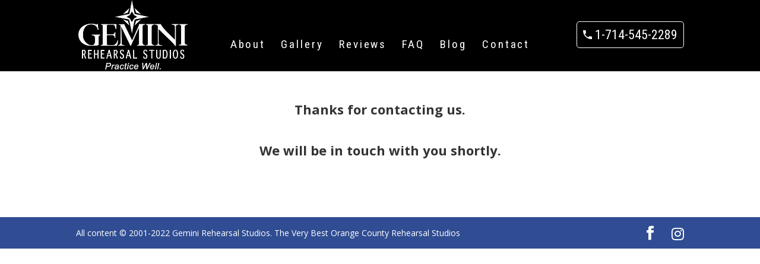

--- FILE ---
content_type: text/css; charset=UTF-8
request_url: https://geministudios.com/wp-content/themes/GeminiStudios/style.css?ver=4.27.5
body_size: -194
content:
/*
Theme Name: Gemini Studios
Theme URI: https://www.geministudios.com/
Template: Divi
Author: Wodu Media
Author URI: https://wodumedia.com
Description: Smart. Flexible. Beautiful. Divi is the most powerful theme in our collection.
Tags: responsive-layout,one-column,two-columns,three-columns,four-columns,left-sidebar,right-sidebar,custom-background,custom-colors,featured-images,full-width-template,post-formats,rtl-language-support,theme-options,threaded-comments,translation-ready
Version: 3.17.1.153970453611
Updated: 2018-10-16 15:42:16

*/



--- FILE ---
content_type: text/plain
request_url: https://www.google-analytics.com/j/collect?v=1&_v=j102&a=631251341&t=pageview&_s=1&dl=https%3A%2F%2Fgeministudios.com%2Fthank-you%2F&ul=en-us%40posix&dt=Thank%20You%20-%20Gemini%20Rehearsal%20Studios&sr=1280x720&vp=1280x720&_u=YCDAgEABAAAAACAAI~&jid=1304002734&gjid=817754202&cid=739577781.1769522423&tid=UA-136095120-1&_gid=108899067.1769522424&_slc=1&gtm=45He61q0h2n81WX9HMG7za200&gcd=13l3l3l3l1l1&dma=0&tag_exp=103116026~103200004~104527906~104528500~104684208~104684211~105391252~115616986~115938465~115938469~116185181~116185182~116682876~117041588&z=747085803
body_size: -833
content:
2,cG-WFFWF6Q6ST

--- FILE ---
content_type: text/plain
request_url: https://www.google-analytics.com/j/collect?v=1&_v=j102&a=631251341&t=pageview&_s=1&dl=https%3A%2F%2Fgeministudios.com%2Fthank-you%2F&ul=en-us%40posix&dt=Thank%20You%20-%20Gemini%20Rehearsal%20Studios&sr=1280x720&vp=1280x720&_u=YADAAAABAAAAAC~&jid=768043521&gjid=531460655&cid=739577781.1769522423&tid=UA-1848521-6&_gid=108899067.1769522424&_r=1&_slc=1&gtm=45He61n1n81WHNWJKKza200&gcd=13l3l3l3l1l1&dma=0&tag_exp=103116026~103200004~104527906~104528500~104684208~104684211~105391253~115938465~115938469~116185181~116185182~116682876~116988316~117041588~117042505~117099529&z=172655071
body_size: -567
content:
2,cG-TRF8H2Z0F2